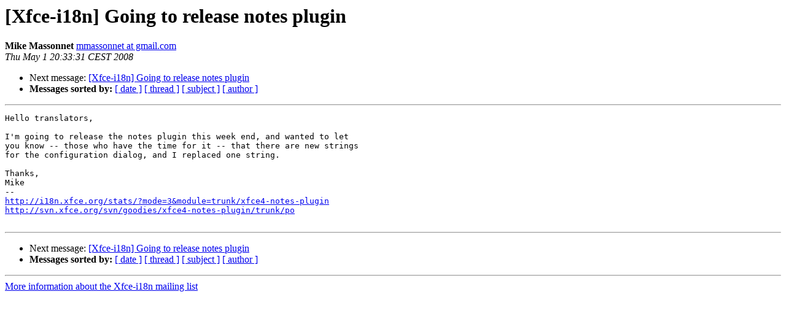

--- FILE ---
content_type: text/html; charset=utf-8
request_url: https://mail.xfce.org/pipermail/xfce-i18n/2008-May/004362.html
body_size: 1037
content:
<!DOCTYPE HTML PUBLIC "-//W3C//DTD HTML 4.01 Transitional//EN">
<HTML>
 <HEAD>
   <TITLE> [Xfce-i18n] Going to release notes plugin
   </TITLE>
   <LINK REL="Index" HREF="index.html" >
   <LINK REL="made" HREF="mailto:xfce-i18n%40xfce.org?Subject=Re%3A%20%5BXfce-i18n%5D%20Going%20to%20release%20notes%20plugin&In-Reply-To=%3C20080501183331.GH13205%40failure.del%3E">
   <META NAME="robots" CONTENT="index,nofollow">
   <style type="text/css">
       pre {
           white-space: pre-wrap;       /* css-2.1, curent FF, Opera, Safari */
           }
   </style>
   <META http-equiv="Content-Type" content="text/html; charset=us-ascii">
   
   <LINK REL="Next"  HREF="004363.html">
 </HEAD>
 <BODY BGCOLOR="#ffffff">
   <H1>[Xfce-i18n] Going to release notes plugin</H1>
    <B>Mike Massonnet</B> 
    <A HREF="mailto:xfce-i18n%40xfce.org?Subject=Re%3A%20%5BXfce-i18n%5D%20Going%20to%20release%20notes%20plugin&In-Reply-To=%3C20080501183331.GH13205%40failure.del%3E"
       TITLE="[Xfce-i18n] Going to release notes plugin">mmassonnet at gmail.com
       </A><BR>
    <I>Thu May  1 20:33:31 CEST 2008</I>
    <P><UL>
        
        <LI>Next message: <A HREF="004363.html">[Xfce-i18n] Going to release notes plugin
</A></li>
         <LI> <B>Messages sorted by:</B> 
              <a href="date.html#4362">[ date ]</a>
              <a href="thread.html#4362">[ thread ]</a>
              <a href="subject.html#4362">[ subject ]</a>
              <a href="author.html#4362">[ author ]</a>
         </LI>
       </UL>
    <HR>  
<!--beginarticle-->
<PRE>Hello translators,

I'm going to release the notes plugin this week end, and wanted to let
you know -- those who have the time for it -- that there are new strings
for the configuration dialog, and I replaced one string.

Thanks,
Mike
-- 
<A HREF="http://i18n.xfce.org/stats/?mode=3&amp;module=trunk/xfce4-notes-plugin">http://i18n.xfce.org/stats/?mode=3&amp;module=trunk/xfce4-notes-plugin</A>
<A HREF="http://svn.xfce.org/svn/goodies/xfce4-notes-plugin/trunk/po">http://svn.xfce.org/svn/goodies/xfce4-notes-plugin/trunk/po</A>

</PRE>

<!--endarticle-->
    <HR>
    <P><UL>
        <!--threads-->
	
	<LI>Next message: <A HREF="004363.html">[Xfce-i18n] Going to release notes plugin
</A></li>
         <LI> <B>Messages sorted by:</B> 
              <a href="date.html#4362">[ date ]</a>
              <a href="thread.html#4362">[ thread ]</a>
              <a href="subject.html#4362">[ subject ]</a>
              <a href="author.html#4362">[ author ]</a>
         </LI>
       </UL>

<hr>
<a href="https://mail.xfce.org/mailman/listinfo/xfce-i18n">More information about the Xfce-i18n
mailing list</a><br>
</body></html>
